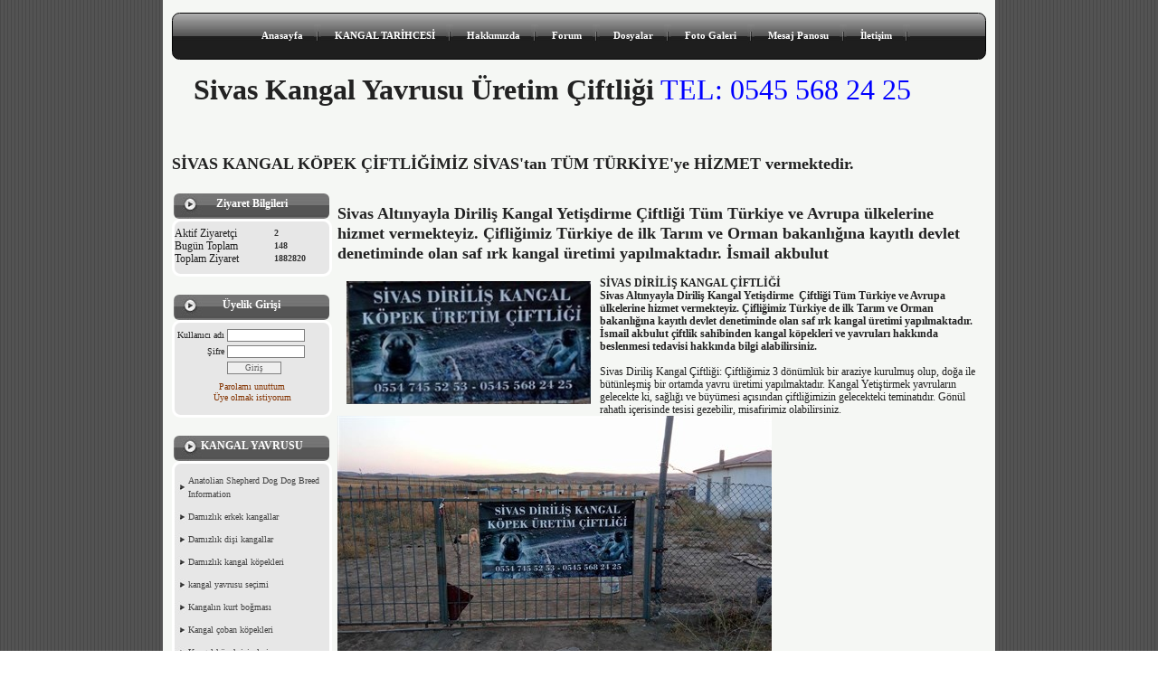

--- FILE ---
content_type: text/html; charset=UTF-8
request_url: https://www.kangalyavrusu.net/?Syf=18&Hbr=989784&/Sivas-Alt%C4%B1nyayla-Dirili%C5%9F-Kangal-Yeti%C5%9Fdirme--%C3%87iftli%C4%9Fi-T%C3%BCm-T%C3%BCrkiye-ve-Avrupa-%C3%BClkelerine-hizmet-vermekteyiz.-%C3%87ifli%C4%9Fimiz-T%C3%BCrkiye-de-ilk-Tar%C4%B1m-ve-Orman-bakanl%C4%B1%C4%9F%C4%B1na-kay%C4%B1t
body_size: 9221
content:
<!DOCTYPE html>
                        <html lang="tr">
                        <!--[if lt IE 8]> <html lang="tr-TR" class="stnz_no-js ie6"> <![endif]-->
<head>
<title>DİRİLİŞ KANGAL ÇİFTLİĞİ</title>
<meta http-equiv="X-UA-Compatible" content="IE=Edge;chrome=1" /><meta http-equiv="Content-Type" content="text/html; charset=UTF-8">
<meta name="keywords" content="Sivas Altınyayla Diriliş Kangal Yetişdirme  Çiftliği Tüm Türkiye ve Avrupa ülkelerine hizmet vermekteyiz. Çifliğimiz Türkiye de ilk Tarım ve Orman bakanlığına kayıtlı devlet denetiminde olan saf ırk kangal üretimi yapılmaktadır. İsmail akbulut "/>
<meta name="description" content="DİRİLİŞ KANGAL ÇİFTLİĞİ Sivas Altınyayla Diriliş Kangal Yetişdirme  Çiftliği Tüm Türkiye ve Avrupa ülkelerine hizmet vermekteyiz. Çifliğimiz Türkiye de ilk Tarım ve Orman bakanlığına kayıtlı devlet denetiminde olan saf ırk kangal üretimi yapılmaktadır. İsmail akbulut "/>

<meta property="og:title" content="DİRİLİŞ KANGAL ÇİFTLİĞİ" />
<meta property="og:description" content="Sivas Altınyayla Diriliş Kangal Yetişdirme  Çiftliği Tüm Türkiye ve Avrupa ülkelerine hizmet vermekteyiz. Çifliğimiz Türkiye de ilk Tarım ve Orman bakanlığına kayıtlı devlet denetiminde olan saf ırk kangal üretimi yapılmaktadır. İsmail akbulut " />
<meta property="og:image" content="http://www.kangalyavrusu.net/FileUpload/ks184044/HaberResim/989784.jpg" />
<!--[if lt IE 7]>						
							<script src="/templates/default/IE7.jgz">IE7_PNG_SUFFIX=".png";</script>
							<link href="/templates/default/ie6.css" rel="stylesheet" type="text/css" />
						<![endif]-->
<!--[if lt IE 8]>							
							<link href="/templates/default/ie7.css" rel="stylesheet" type="text/css" />
						<![endif]-->
<script type="text/javascript" src="/templates/js/js.js?v=3" ></script>
<script src="/cjs/jquery/1.8/jquery-1.8.3.min.jgz"></script>
<script src="/cjs/jquery.bxslider.min.js"></script>
<link href="/cjs/jquery.bxslider.css" rel="stylesheet" type="text/css" />

<link rel="stylesheet" href="/cjs/css/magnific-popup.css">
                                <link rel="stylesheet" href="/cjs/css/wookmark-main.css">
                                <script src="/cjs/js/imagesloaded.pkgd.min.js"></script>
                                <script src="/cjs/js/jquery.magnific-popup.min.js"></script>
                                <script src="/cjs/js/wookmark.js"></script><link rel="stylesheet" href="/cjs/banner_rotator/css/banner-rotator.min.css">
<script type="text/javascript" src="/cjs/banner_rotator/js/jquery.banner-rotator.min.js"></script>
<meta name="google-site-verification" content="SsIavifvoXfuiYkSN8yhPsndemvpYXOoeQz_K9ZPPJ8" />


<style>
    @import url("/assets/css/grid.css") screen and (max-width: 768px);
    @import url("/templates/tpl/79/stil.css") screen and (min-width: 769px);
    @import url("/assets/css/desktop.css") screen and (min-width: 769px);
    @import url("/assets/css/mobile.css") screen and (max-width: 768px);    
</style>
<meta name="viewport" content="width=device-width, initial-scale=1">
<script src="/assets/javascript/mobile/jquery.mobilemenu.js"></script>

<!--[if lt IE 8]>               
                    <style type="text/css">#stnz_middleContent{width:538px !important;}</style>         
                <![endif]-->

</head>

<body id="mobileTmp" class="tpl">

<div class="container" id="stnz_wrap">  
        <div id="stnz_containerTop">
        <div id="stnz_left_bg"></div>
        <div class="row" id="stnz_containerMiddle">
        <div class="grid_12" id="stnz_headerWrap"><script type="text/javascript">
                    $(function() {
                        $("#ust-menu-search").keyup(function(e) {
                            if (e.keyCode==13)                          
                            {
                                if ($(this).val().length > 2){
                                    $(location).attr('href','/?Syf=39&search='+$(this).val());
                                }else{
                                    alert('Lütfen en az 3 harf giriniz.');
                                }   
                            }
                        });
                        
                        $("#search-ust").click(function() {
                            if ($('#ust-menu-search').val().length > 2){
                                    $(location).attr('href','/?Syf=39&search='+$('#ust-menu-search').val());
                                }else{
                                    alert('Lütfen en az 3 harf giriniz.');
                                }                           
                        });
                        
                    });
                </script><div class="grid_12 mobile-menu" id="topMenu"><style>@import url("/templates/tpl/79/menucss/default.css") screen and (min-width: 769px);</style><div class="stnz_widget stnz_ust_menu79">
<div class="stnz_widgetContent"><div class="stnz_dropdown79_root stnz_dropdown79_root_center"><div id="ust_menu_root"><nav><ul class="sf-menu stnz_dropdown79 stnz_dropdown79-horizontal" id="nav" data-title="Menu">
		
			<li><a class="root"  href="https://www.kangalyavrusu.net/?SyfNmb=1&pt=Anasayfa" rel="alternate" hreflang="tr">Anasayfa</a></li>
			<li><a class="root"  href="https://www.kangalyavrusu.net/?SyfNmb=2&pt=KANGAL+TAR%C4%B0HCES%C4%B0" rel="alternate" hreflang="tr">KANGAL TARİHCESİ</a></li>
			<li><a class="root"  href="https://www.kangalyavrusu.net/?SyfNmb=4&pt=Hakkımızda" rel="alternate" hreflang="tr">Hakkımızda</a></li>
			<li><a class="root"  href="https://www.kangalyavrusu.net/?Syf=13&pt=Forum" rel="alternate" hreflang="tr">Forum</a></li>
			<li><a class="root"  href="https://www.kangalyavrusu.net/?Syf=3&pt=Dosyalar" rel="alternate" hreflang="tr">Dosyalar</a></li>
			<li><a class="root"  href="https://www.kangalyavrusu.net/?Syf=4&pt=Foto+Galeri" rel="alternate" hreflang="tr">Foto Galeri</a></li>
			<li><a class="root"  href="https://www.kangalyavrusu.net/?Syf=0&pt=Mesaj+Panosu" rel="alternate" hreflang="tr">Mesaj Panosu</a></li>
			<li><a class="root"  href="https://www.kangalyavrusu.net/?SyfNmb=3&pt=%C4%B0leti%C5%9Fim" rel="alternate" hreflang="tr">İletişim</a></li></ul></nav></div></div></div>
</div><!-- /widget -->

</div><!-- /topMenu --><div id="stnz_topBanner"><br /><span style="font-size: x-large; font-family: 'arial black', 'avant garde';">    <span style="font-family: 'book antiqua', palatino; font-size: xx-large;"><strong>Sivas Kangal Yavrusu Üretim Çiftliği</strong> <span style="color: #0000ff;">TEL: 0545 568 24 25</span></span><br />               </span></div><div class="grid_12" id="stnz_headerTop"></div><div id="stnz_header" style="background-image: none;"><style>#stnz_header{min-height:1px;}</style><div id="stnz_jsHeader">
<script type="text/javascript" src="/cjs/js/swfobject.js"></script>

<script type="text/javascript">
				var flashvars = {};
				var params = {};
				var attributes = {};
				params.wmode = "transparent";
				swfobject.embedSWF("headerswf.php?Xid=5&Kid=ks184044", "stnz_flash_header", "900", "270", "9.0.0","expressInstall.swf", flashvars, params, attributes );</script>
<div id="stnz_flash_header"></div>
</div><!-- /jsHeader --></div><div class="grid_12" id="stnz_headerFooter" style="margin-top:0;"></div><!-- /header --><div id="stnz_topBannerStatic"><h1><span style="font-family: 'book antiqua', palatino; font-size: large;">SİVAS KANGAL KÖPEK ÇİFTLİĞİMİZ SİVAS'tan TÜM TÜRKİYE'ye HİZMET vermektedir.</span></h1></div></div><div id="stnz_content"><div class="grid_12" id="stnz_leftContent"><div class="stnz_widget"><div class="stnz_widget stnz_ziyaret">
<div class="stnz_widgetTitle"><div class="stnz_widgetTitle_text">Ziyaret Bilgileri</div></div>
<div class="stnz_widgetContent">
        
            <table width="100%" border="0" cellspacing="0" cellpadding="0">
            <tr><td>Aktif Ziyaretçi</td><td class="stnz_strong">2</td></tr>
            <tr><td>Bugün Toplam</td><td class="stnz_strong">148</td></tr>
            <tr><td>Toplam Ziyaret</td><td class="stnz_strong">1882820</td></tr></table></div>
<div class="stnz_widgetFooter"></div>
</div><!-- /widget -->

<div class="stnz_widget stnz_uyelik">
<div class="stnz_widgetTitle"><div class="stnz_widgetTitle_text">Üyelik Girişi</div></div>
<div class="stnz_widgetContent">
            <form action="https://www.kangalyavrusu.net/?Syf=18&Hbr=989784&/Sivas-Alt%C4%B1nyayla-Dirili%C5%9F-Kangal-Yeti%C5%9Fdirme--%C3%87iftli%C4%9Fi-T%C3%BCm-T%C3%BCrkiye-ve-Avrupa-%C3%BClkelerine-hizmet-vermekteyiz.-%C3%87ifli%C4%9Fimiz-T%C3%BCrkiye-de-ilk-Tar%C4%B1m-ve-Orman-bakanl%C4%B1%C4%9F%C4%B1na-kay%C4%B1t" name="UyeForm" method="POST">
                <div class="stnz_formRow">
                    <label class="stnz_tubip_login_text" for="username">Kullanıcı adı</label>
                    <input type="text" size="6" maxlength="50" class="stnz_formInput" name="username" id="username" />
                </div>
                <div class="stnz_formRow">
                    <label class="stnz_tubip_login_pass" for="pass">Şifre</label>
                    <input type="password" size="6" class="stnz_formInput" name="pass" id="pass" />
                </div>
                
                
                <div class="stnz_formRow">
                    <input type="submit" class="stnz_formSubmit" name="gonder" value="Giriş" />
                </div>
                <div class="stnz_formRow stnz_formHelper">
                    <a href="https://www.kangalyavrusu.net/?Syf=7&UI=0&pt=Üyelik Girişi" class="stnz_passwordForgotten">Parolamı unuttum</a><br />
                    <a href="https://www.kangalyavrusu.net/?Syf=7&UI=1&pt=Üyelik Girişi" class="stnz_userRegister">Üye olmak istiyorum</a>
                </div>
            </form></div>
<div class="stnz_widgetFooter"></div>
</div><!-- /widget -->

<div class="stnz_widget stnz_menu">
<div class="stnz_widgetTitle"><div class="stnz_widgetTitle_text">KANGAL YAVRUSU</div></div>
<div class="stnz_widgetContent"><ul class="sf-menu stnz_dropdown79 stnz_dropdown79-vertical" id="nav10609" data-title="KANGAL YAVRUSU">
				
					<li><a class="root"  href="https://www.kangalyavrusu.net/?pnum=38&pt=Anatolian+Shepherd+Dog+Dog+Breed+Information" rel="alternate" hreflang="tr">Anatolian Shepherd Dog Dog Breed Information</a></li>
					<li><a class="root"  href="https://www.kangalyavrusu.net/?pnum=34&pt=Dam%C4%B1zl%C4%B1k+erkek+kangallar" rel="alternate" hreflang="tr">Damızlık erkek kangallar</a></li>
					<li><a class="root"  href="https://www.kangalyavrusu.net/?pnum=35&pt=Dam%C4%B1zl%C4%B1k+di%C5%9Fi+kangallar" rel="alternate" hreflang="tr">Damızlık dişi kangallar</a></li>
					<li><a class="root"  href="https://www.kangalyavrusu.net/?pnum=28&pt=Dam%C4%B1zl%C4%B1k+kangal+k%C3%B6pekleri" rel="alternate" hreflang="tr">Damızlık kangal köpekleri</a></li>
					<li><a class="root"  href="https://www.kangalyavrusu.net/?pnum=44&pt=kangal+yavrusu+se%C3%A7imi" rel="alternate" hreflang="tr">kangal yavrusu seçimi</a></li>
					<li><a class="root"  href="https://www.kangalyavrusu.net/?pnum=17&pt=Kangal%C4%B1n+kurt+bo%C4%9Fmas%C4%B1" rel="alternate" hreflang="tr">Kangalın kurt boğması</a></li>
					<li><a class="root"  href="https://www.kangalyavrusu.net/?pnum=20&pt=Kangal+%C3%A7oban+k%C3%B6pekleri" rel="alternate" hreflang="tr">Kangal çoban köpekleri</a></li>
					<li><a class="root"  href="https://www.kangalyavrusu.net/?pnum=23&pt=Kangal+k%C3%B6pek+isimleri" rel="alternate" hreflang="tr">Kangal köpek isimleri</a></li>
					<li><a class="root"  href="https://www.kangalyavrusu.net/?pnum=37&pt=Nas%C4%B1l+kangal+sahibi+olabilirim" rel="alternate" hreflang="tr">Nasıl kangal sahibi olabilirim</a></li>
					<li><a class="root"  href="https://www.kangalyavrusu.net/?pnum=33&pt=Yavru+kangallar%C4%B1n+beslenmesi" rel="alternate" hreflang="tr">Yavru kangalların beslenmesi</a></li>
					<li><a class="root"  href="https://www.kangalyavrusu.net/?pnum=41&pt=kangal+yavrusu+a%C5%9F%C4%B1+takvimi" rel="alternate" hreflang="tr">kangal yavrusu aşı takvimi</a></li>
					<li><a class="root"  href="https://www.kangalyavrusu.net/?pnum=26&pt=Kangal+k%C3%B6peklerinde+gebelik" rel="alternate" hreflang="tr">Kangal köpeklerinde gebelik</a></li>
					<li><a class="root"  href="https://www.kangalyavrusu.net/?pnum=6&pt=Genel+hastal%C4%B1klar" rel="alternate" hreflang="tr">Genel hastalıklar</a></li>
					<li><a class="root"  href="https://www.kangalyavrusu.net/?pnum=8&pt=Kangal+%C3%A7oban+k%C3%B6pe%C4%9Fi+e%C4%9Fitimi" rel="alternate" hreflang="tr">Kangal çoban köpeği eğitimi</a></li>
					<li><a class="root"  href="https://www.kangalyavrusu.net/?pnum=12&pt=Kangal%C4%B1n+vucut+%C3%B6zellikleri" rel="alternate" hreflang="tr">Kangalın vucut özellikleri</a></li>
					<li><a class="root"  href="https://www.kangalyavrusu.net/?pnum=24&pt=Kangal+hastal%C4%B1klar%C4%B1" rel="alternate" hreflang="tr">Kangal hastalıkları</a></li>
					<li><a class="root"  href="https://www.kangalyavrusu.net/?pnum=22&pt=Kangal+k%C3%B6pek+bak%C4%B1m%C4%B1" rel="alternate" hreflang="tr">Kangal köpek bakımı</a></li>
					<li><a class="root"  href="https://www.kangalyavrusu.net/?pnum=27&pt=Kangal%C4%B1n+cesareti" rel="alternate" hreflang="tr">Kangalın cesareti</a></li>
					<li><a class="root"  href="https://www.kangalyavrusu.net/?pnum=9&pt=Kangal%C4%B1n+deneyimi" rel="alternate" hreflang="tr">Kangalın deneyimi</a></li>
					<li><a class="root"  href="https://www.kangalyavrusu.net/?pnum=21&pt=Kangal%C4%B1n+komutlar%C4%B1" rel="alternate" hreflang="tr">Kangalın komutları</a></li>
					<li><a class="root"  href="https://www.kangalyavrusu.net/?pnum=14&pt=Kangal%C4%B1n+tarih%C3%A7esi" rel="alternate" hreflang="tr">Kangalın tarihçesi</a></li>
					<li><a class="root"  href="https://www.kangalyavrusu.net/?pnum=11&pt=Kangal%C4%B1n+v%C3%BCcut+%C3%B6rnekeri" rel="alternate" hreflang="tr">Kangalın vücut örnekeri</a></li>
					<li><a class="root"  href="https://www.kangalyavrusu.net/?pnum=10&pt=Kangal%C4%B1n+v%C3%BCcut+yap%C4%B1s%C4%B1" rel="alternate" hreflang="tr">Kangalın vücut yapısı</a></li>
					<li><a class="root"  href="https://www.kangalyavrusu.net/?pnum=13&pt=Kangal%C4%B1n+sadakati" rel="alternate" hreflang="tr">Kangalın sadakati</a></li>
					<li><a class="root"  href="https://www.kangalyavrusu.net/?pnum=31&pt=kangal+mama+ile+beslenmesi" rel="alternate" hreflang="tr">kangal mama ile beslenmesi</a></li>
					<li><a class="root"  href="https://www.kangalyavrusu.net/?pnum=25&pt=K%C4%B1zg%C4%B1nl%C4%B1k+g%C3%B6sterme+zaman%C4%B1" rel="alternate" hreflang="tr">Kızgınlık gösterme zamanı</a></li>
					<li><a class="root"  href="https://www.kangalyavrusu.net/?pnum=15&pt=K%C3%B6peklerde+g%C3%BCnl%C3%BCk+bak%C4%B1m" rel="alternate" hreflang="tr">Köpeklerde günlük bakım</a></li>
					<li><a class="root"  href="https://www.kangalyavrusu.net/?pnum=16&pt=K%C3%B6pekler+ve+ba%C4%9F%C4%B1%C5%9F%C4%B1kl%C4%B1k" rel="alternate" hreflang="tr">Köpekler ve bağışıklık</a></li>
					<li><a class="root"  href="https://www.kangalyavrusu.net/?pnum=40&pt=Kangallarda+%C3%A7iftle%C5%9Fme" rel="alternate" hreflang="tr">Kangallarda çiftleşme</a></li>
					<li><a class="root"  href="https://www.kangalyavrusu.net/?pnum=18&pt=Temel+itaat+e%C4%9Fitimi++" rel="alternate" hreflang="tr">Temel itaat eğitimi  </a></li>
					<li><a class="root"  href="https://www.kangalyavrusu.net/?pnum=19&pt=Yavru+K%C3%B6peklere+E%C4%9Fitimi" rel="alternate" hreflang="tr">Yavru Köpeklere Eğitimi</a></li>
					<li><a class="root"  href="https://www.kangalyavrusu.net/?pnum=42&pt=Kangal+k%C3%B6pek+%C3%B6zellikleri" rel="alternate" hreflang="tr">Kangal köpek özellikleri</a></li>
					<li><a class="root"  href="https://www.kangalyavrusu.net/?pnum=5&pt=Deri+hastal%C4%B1klar%C4%B1" rel="alternate" hreflang="tr">Deri hastalıkları</a></li>
					<li><a class="root"  href="https://www.kangalyavrusu.net/?pnum=7&pt=%C4%B0lk+yard%C4%B1m" rel="alternate" hreflang="tr">İlk yardım</a></li>
					<li><a class="root"  href="https://www.kangalyavrusu.net/?pnum=36&pt=Kangal+sevdas%C4%B1" rel="alternate" hreflang="tr">Kangal sevdası</a></li>
					<li><a class="root"  href="https://www.kangalyavrusu.net/?pnum=39&pt=Sivas+Kangal+%C3%87iftli%C4%9Fi" rel="alternate" hreflang="tr">Sivas Kangal Çiftliği</a></li>
					<li><a class="root"  href="https://www.kangalyavrusu.net/?pnum=43&pt=Kif+nedir" rel="alternate" hreflang="tr">Kif nedir</a></li>
					<li><a class="root"  href="https://www.kangalyavrusu.net/?pnum=45&pt=Kangal+Burada" rel="alternate" hreflang="tr">Kangal Burada</a></li>
					<li><a class="root"  href="https://www.kangalyavrusu.net/?pnum=46&pt=S+-+9+-+Kangallar" rel="alternate" hreflang="tr">S - 9 - Kangallar</a></li>
					<li><a class="root"  href="https://www.kangalyavrusu.net/?pnum=47&pt=kangal+yeti%C5%9Ftiricileri" rel="alternate" hreflang="tr">kangal yetiştiricileri</a></li>
					<li><a class="root"  href="https://www.kangalyavrusu.net/?pnum=67&pt=Panter+kangal+%C3%A7iftli%C4%9Fi" rel="alternate" hreflang="tr">Panter kangal çiftliği</a></li>
					<li><a class="root"  href="https://www.kangalyavrusu.net/?pnum=71&pt=Sat%C4%B1l%C4%B1k+Kangal+yavrular%C4%B1+ve+ilanlar%C4%B1" rel="alternate" hreflang="tr">Satılık Kangal yavruları ve ilanları</a></li>
					<li><a class="root"  href="https://www.kangalyavrusu.net/?pnum=72&pt=S%C4%B0VAS+KANGAL+KOPEK+%C3%87%C4%B0FTL%C4%B0%C4%9E%C4%B0" rel="alternate" hreflang="tr">SİVAS KANGAL KOPEK ÇİFTLİĞİ</a></li></ul></div>
<div class="stnz_widgetFooter"></div>
</div><!-- /widget -->

<div class="stnz_widget stnz_menu">
<div class="stnz_widgetTitle"><div class="stnz_widgetTitle_text">Ürün ve Hizmetler</div></div>
<div class="stnz_widgetContent"><ul class="sf-menu stnz_dropdown79 stnz_dropdown79-vertical" id="nav10610" data-title="Ürün ve Hizmetler">
				
					<li><a class="root"  href="https://www.kangalyavrusu.net?product=82194&pt=KANGAL+YAVRUSU" rel="alternate" hreflang="tr">KANGAL YAVRUSU</a>
				<ul>
					<li><a   href="https://www.kangalyavrusu.net?product=82249&pt=AYIBOGAN" rel="alternate" hreflang="tr">AYIBOGAN</a></li>
					<li><a   href="https://www.kangalyavrusu.net?product=82354&pt=AYI+BOGANIN+YEN%C4%B0+YAVRULARI%0D%0A" rel="alternate" hreflang="tr">AYI BOGANIN YENİ YAVRULARI
</a></li>
					<li><a   href="https://www.kangalyavrusu.net?product=82362&pt=%C3%87ITA" rel="alternate" hreflang="tr">ÇITA</a></li>
					<li><a   href="https://www.kangalyavrusu.net?product=82386&pt=SATILIK+YAVRULAR" rel="alternate" hreflang="tr">SATILIK YAVRULAR</a></li>
					<li><a   href="https://www.kangalyavrusu.net?product=82395&pt=TALASIN+YAVRULARI" rel="alternate" hreflang="tr">TALASIN YAVRULARI</a></li>
				</ul>
					</li>
					<li><a class="root"  href="https://www.kangalyavrusu.net/?pnum=48&pt=yavru+k%C3%B6pek+fiyatlar%C4%B1+" rel="alternate" hreflang="tr">yavru köpek fiyatları </a></li>
					<li><a class="root"  href="https://www.kangalyavrusu.net/?pnum=49&pt=Sivas++Kangal%C4%B1+%C3%96zellikleri" rel="alternate" hreflang="tr">Sivas  Kangalı Özellikleri</a></li>
					<li><a class="root"  href="https://www.kangalyavrusu.net/?pnum=50&pt=k%C3%B6peklerde+gebelik+ve+do%C4%9Fum" rel="alternate" hreflang="tr">köpeklerde gebelik ve doğum</a></li>
					<li><a class="root"  href="https://www.kangalyavrusu.net/?pnum=51&pt=KANGAL+TUTKUNU" rel="alternate" hreflang="tr">KANGAL TUTKUNU</a></li>
					<li><a class="root"  href="https://www.kangalyavrusu.net/?pnum=52&pt=kangallarda+k%C4%B1s%C4%B1rla%C5%9Ft%C4%B1rma" rel="alternate" hreflang="tr">kangallarda kısırlaştırma</a></li>
					<li><a class="root"  href="https://www.kangalyavrusu.net/?pnum=54&pt=sat%C4%B1l%C4%B1k+kangal-Sat%C4%B1l%C4%B1k+kangal+yavrular%C4%B1" rel="alternate" hreflang="tr">satılık kangal-Satılık kangal yavruları</a></li>
					<li><a class="root"  href="https://www.kangalyavrusu.net/?pnum=55&pt=kangal+yurtd%C4%B1%C5%9F%C4%B1+%C3%A7%C4%B1k%C4%B1s+i%C5%9Flemleri" rel="alternate" hreflang="tr">kangal yurtdışı çıkıs işlemleri</a></li>
					<li><a class="root"  href="https://www.kangalyavrusu.net/?pnum=59&pt=Sat%C4%B1l%C4%B1k+Kangal+K%C3%B6pekleri" rel="alternate" hreflang="tr">Satılık Kangal Köpekleri</a></li>
					<li><a class="root"  href="https://www.kangalyavrusu.net/?pnum=61&pt=Sat%C4%B1l%C4%B1k+kangal-+Kangal+fiyatlar%C4%B1-+Ucuz+kangal-+Kangal+yavrusu+-+Kangal+yavrusu+fiyatlar%C4%B1+2020+" rel="alternate" hreflang="tr">Satılık kangal- Kangal fiyatları- Ucuz kangal- Kangal yavrusu - Kangal yavrusu fiyatları 2020 </a></li>
					<li><a class="root"  href="https://www.kangalyavrusu.net/?pnum=70&pt=KANGAL+YAVRU" rel="alternate" hreflang="tr">KANGAL YAVRU</a></li></ul></div>
<div class="stnz_widgetFooter"></div>
</div><!-- /widget -->

<div class="stnz_widget stnz_menu">
<div class="stnz_widgetTitle"><div class="stnz_widgetTitle_text">Videolar</div></div>
<div class="stnz_widgetContent"><ul class="sf-menu stnz_dropdown79 stnz_dropdown79-vertical" id="nav10640" data-title="Videolar">
				
					<li><a class="root"  href="https://www.kangalyavrusu.net?Syf=24&video=2756131&pt=Kangal+belgeseli" rel="alternate" hreflang="tr">Kangal belgeseli</a></li>
					<li><a class="root"  href="https://www.kangalyavrusu.net?Syf=24&video=2936815&pt=linkler" rel="alternate" hreflang="tr">linkler</a></li></ul></div>
<div class="stnz_widgetFooter"></div>
</div><!-- /widget -->

<style type="text/css">
                    #marqueecontainer{
                    position: relative;
                    width: 160px;                   
                    min-height: 80px;
                    
                    padding: 2px;
                    padding-left: 4px;
                    }
                </style><div class="stnz_widget stnz_duyuru">
<div class="stnz_widgetTitle"><div class="stnz_widgetTitle_text">Duyurular</div></div>
<div class="stnz_widgetContent">
            <div id="marqueecontainer" >
            <div id="vmarquee" style="position: relative; width: 99%;">
            <ul class="stnz_newsSlider"><li class="stnz_newsSliderhr"></li><li><a href="/?&Syf=1&Id=353546&pt=Duyurular" class="stnz_newsSliderLink">Kangal yavrusu Satılık</a></li><li class="stnz_newsSliderhr"></li><li><a href="https://www.kangalyavrusu.net/?Syf=26&Syz=667028&/SATILIK-YAVRU-KANGAL" class="stnz_newsSliderLink">Altınyayla kangal çiftliği(Diriliş kangal çiftliği) İsmail Akbulut</a></li><li class="stnz_newsSliderhr"></li><li><a href="https://www.kangalyavrusu.net" class="stnz_newsSliderLink">SAFKAN KANGAL YAVRUSU SATIŞI</a></li></div></div></ul></div>
<div class="stnz_widgetFooter"></div>
</div><!-- /widget -->

<style>@import url("/templates/default/menucss/css/radius/radius_gri.css") screen and (min-width: 769px);</style><div class="stnz_widget stnz_menu">
<div class="stnz_widgetTitle"><div class="stnz_widgetTitle_text">Linkler</div></div>
<div class="stnz_widgetContent"><ul class="sf-menu stnz_radius_gri stnz_radius_gri-vertical" id="nav10641" data-title="Linkler">
				
					<li><a class="root"  href="https://www.kangalyavrusu.net/?pnum=53&pt=kangal+kulak+kesimi" rel="alternate" hreflang="tr">kangal kulak kesimi</a></li>
					<li><a class="root"  href="https://www.kangalyavrusu.net/?pnum=56&pt=karaba%C5%9F+kangallar" rel="alternate" hreflang="tr">karabaş kangallar</a></li>
					<li><a class="root"  href="https://www.kangalyavrusu.net/?pnum=57&pt=ay%C4%B1bo%C4%9Fan+ve+kurt+bo%C4%9Fan+kangallar" rel="alternate" hreflang="tr">ayıboğan ve kurt boğan kangallar</a></li>
					<li><a class="root"  href="https://www.kangalyavrusu.net/?pnum=58&pt=KANGAL+%C3%87%C4%B0FTL%C4%B0%C4%9E%C4%B0-+D%C4%B0R%C4%B0L%C4%B0%C5%9E+KANGAL+K%C3%96PEK+%C3%87%C4%B0FTL%C4%B0%C4%9E%C4%B0" rel="alternate" hreflang="tr">KANGAL ÇİFTLİĞİ- DİRİLİŞ KANGAL KÖPEK ÇİFTLİĞİ</a></li>
					<li><a class="root"  href="https://www.kangalyavrusu.net/?pnum=60&pt=Sat%C4%B1l%C4%B1k+Kangal+yavrusu+fiyatlar%C4%B1-Sat%C4%B1l%C4%B1k+kangal" rel="alternate" hreflang="tr">Satılık Kangal yavrusu fiyatları-Satılık kangal</a></li>
					<li><a class="root"  href="https://www.kangalyavrusu.net/?pnum=62&pt=Sivas+kangal+yavrular%C4%B1%2C+kangal+%C3%A7iftli%C4%9Fi+fiyatlar%C4%B1+%7C+Kangal+yavrusu+fiyatlar%C4%B1" rel="alternate" hreflang="tr">Sivas kangal yavruları, kangal çiftliği fiyatları | Kangal yavrusu fiyatları</a></li>
					<li><a class="root"  href="https://www.kangalyavrusu.net/?pnum=63&pt=Sat%C4%B1l%C4%B1k+Kangal+yavrusu+fiyatlar%C4%B1+ilanlar%C4%B1+%C3%9Ccretsiz+sahiplendirme" rel="alternate" hreflang="tr">Satılık Kangal yavrusu fiyatları ilanları Ücretsiz sahiplendirme</a></li>
					<li><a class="root"  href="https://www.kangalyavrusu.net/?pnum=64&pt=KANGAL+K%C3%96PE%C4%9E%C4%B0+SAH%C4%B0PLEND%C4%B0RME+2020" rel="alternate" hreflang="tr">KANGAL KÖPEĞİ SAHİPLENDİRME 2020</a></li>
					<li><a class="root"  href="https://www.kangalyavrusu.net/?pnum=65&pt=sat%C4%B1l%C4%B1k+kangal+fiyatlar%C4%B1+ilanlar%C4%B1+%7C+K%C3%96PEK+D%C3%9CNYASI" rel="alternate" hreflang="tr">satılık kangal fiyatları ilanları | KÖPEK DÜNYASI</a></li>
					<li><a class="root"  href="https://www.kangalyavrusu.net/?pnum=66&pt=sat%C4%B1l%C4%B1k+yavru+k%C3%B6pek" rel="alternate" hreflang="tr">satılık yavru köpek</a></li>
					<li><a class="root"  href="https://www.kangalyavrusu.net/?pnum=68&pt=G%C3%BCncel+2021+sat%C4%B1l%C4%B1k+kangal+yavrusu" rel="alternate" hreflang="tr">Güncel 2021 satılık kangal yavrusu</a></li>
					<li><a class="root"  href="https://www.kangalyavrusu.net/?pnum=69&pt=ANADOLU+%C3%87OBAN+K%C3%96PE%C4%9E%C4%B0" rel="alternate" hreflang="tr">ANADOLU ÇOBAN KÖPEĞİ</a></li>
					<li><a class="root"  href="https://www.kangalyavrusu.net/?pnum=73&pt=G%C3%BCncel+2025+Kangal+Yavru+sat%C4%B1%C5%9Flar%C4%B1" rel="alternate" hreflang="tr">Güncel 2025 Kangal Yavru satışları</a></li>
					<li><a class="root"  href="https://www.kangalyavrusu.net/?pnum=74&pt=Yeti%C5%9Fkin+Kangal+K%C3%B6pek+Sat%C4%B1%C5%9F%C4%B1+2025" rel="alternate" hreflang="tr">Yetişkin Kangal Köpek Satışı 2025</a></li>
					<li><a class="root"  href="https://www.kangalyavrusu.net/?pnum=75&pt=Kangal+%C3%87oban+K%C3%B6pegi" rel="alternate" hreflang="tr">Kangal Çoban Köpegi</a></li>
					<li><a class="root"  href="https://www.kangalyavrusu.net/?pnum=76&pt=Sat%C4%B1l%C4%B1k+yavru+k%C3%B6pek" rel="alternate" hreflang="tr">Satılık yavru köpek</a></li></ul></div>
<div class="stnz_widgetFooter"></div>
</div><!-- /widget -->

<div class="stnz_widget stnz_menu">
<div class="stnz_widgetTitle"><div class="stnz_widgetTitle_text">çiftlikten videolar</div></div>
<div class="stnz_widgetContent"><ul class="sf-menu stnz_dropdown79 stnz_dropdown79-vertical" id="nav486515" data-title="çiftlikten videolar">
				
					<li><a class="root"  href="https://www.kangalyavrusu.net?Syf=24&video=2175551&pt=%C3%A7iftlikten+video" rel="alternate" hreflang="tr">çiftlikten video</a></li></ul></div>
<div class="stnz_widgetFooter"></div>
</div><!-- /widget -->

<div class="stnz_widget stnz_reklam_blok">
<div class="stnz_widgetTitle"><div class="stnz_widgetTitle_text">ETİKET</div></div>
<div class="stnz_widgetContent"><div style="_height: px; width: px; background-color: #ffffff; font-family: Arial; border: 1px solid #FFFFFF; text-align: left;">&nbsp; <a style="font-size: 16px; text-decoration: none; color: #87a800;" href="http://www.kangalyavrusu.net/?Syf=18&amp;Hbr=937502&amp;/H&uuml;nkar-kangal-k&ouml;peğimiz-girdiği-yarışmada-t&uuml;rk&uuml;ye-şampiyon-adayı-olmakla-birlikte-b&uuml;y&uuml;k-ilgi-sahibi-olmuştur."> 6</a> &nbsp; &nbsp; <a style="font-size: 13px; text-decoration: none; color: #039faf;" href="http://www.kangalyavrusu.net/?pnum=43&amp;pt=Kif+nedir">Kif nedir</a> &nbsp; &nbsp; <a style="font-size: 19px; text-decoration: none; color: #87a800;" href="http://www.kangalyavrusu.net/?SyfNmb=2&amp;pt=KANGAL+TAR%C4%B0HCES%C4%B0">KANGAL TARİHCESİ</a> &nbsp; &nbsp; <a style="font-size: 20px; text-decoration: none; color: #de2159;" href="http://www.kangalyavrusu.net/?SyfNmb=4&amp;pt=Temsilcilikler">Temsilcilikler</a> &nbsp; &nbsp; <a style="font-size: 21px; text-decoration: none; color: #ff7600;" href="http://www.kangalyavrusu.net/?newUrun=1&amp;Id=1070996&amp;CatId=ks184044&amp;Fstate=&amp;/PANTER">PANTER</a> &nbsp; &nbsp; <a style="font-size: 21px; text-decoration: none; color: #87a800;" href="http://www.kangalyavrusu.net/?newUrun=1&amp;Id=1070998&amp;CatId=ks184044&amp;Fstate=&amp;/HERK&Uuml;L">HERK&Uuml;L</a> &nbsp; &nbsp; <a style="font-size: 19px; text-decoration: none; color: #87a800;" href="http://www.kangalyavrusu.net/?SyfNmb=1&amp;pt=Anasayfa">Anasayfa</a> &nbsp; &nbsp; <a style="font-size: 16px; text-decoration: none; color: #ff7600;" href="http://www.kangalyavrusu.net/?pnum=13&amp;pt=Kangal%C4%B1n+sadakati">Kangalın sadakati</a> &nbsp; &nbsp; <a style="font-size: 19px; text-decoration: none; color: #ff7600;" href="http://www.kangalyavrusu.net/?newUrun=1&amp;Id=1076532&amp;CatId=ks184044&amp;Fstate=&amp;/CASUS">CASUS</a> &nbsp; &nbsp; <a style="font-size: 19px; text-decoration: none; color: #ff7600;" href="http://www.kangalyavrusu.net?product=82395&amp;pt=TALASIN+YAVRULARI">TALASIN YAVRULARI</a> &nbsp; &nbsp; <a style="font-size: 19px; text-decoration: none; color: #de2159;" href="http://www.kangalyavrusu.net/?newUrun=1&amp;Id=1070980&amp;CatId=ks184044&amp;Fstate=&amp;/&Ccedil;AKIR">&Ccedil;AKIR</a> &nbsp; &nbsp; <a style="font-size: 16px; text-decoration: none; color: #de2159;" href="http://www.kangalyavrusu.net/?pnum=27&amp;pt=Kangal%C4%B1n+cesareti">Kangalın cesareti</a> &nbsp; &nbsp; <a style="font-size: 15px; text-decoration: none; color: #87a800;" href="http://www.kangalyavrusu.net/?pnum=12&amp;pt=Kangal%C4%B1n+vucut+%C3%B6zellikleri">Kangalın vucut &ouml;zellikleri</a> &nbsp; &nbsp; <a style="font-size: 16px; text-decoration: none; color: #de2159;" href="http://www.kangalyavrusu.net/?pnum=5&amp;pt=Deri+hastal%C4%B1klar%C4%B1">Deri hastalıkları</a> &nbsp; &nbsp; <a style="font-size: 22px; text-decoration: none; color: #039faf;" href="http://www.kangalyavrusu.net/?pnum=34&amp;pt=Dam%C4%B1zl%C4%B1k+erkek+kangallar">Damızlık erkek kangallar</a> &nbsp; &nbsp; <a style="font-size: 15px; text-decoration: none; color: #de2159;" href="http://www.kangalyavrusu.net/?pnum=16&amp;pt=K%C3%B6pekler+ve+ba%C4%9F%C4%B1%C5%9F%C4%B1kl%C4%B1k">K&ouml;pekler ve bağışıklık</a> &nbsp; &nbsp; <a style="font-size: 19px; text-decoration: none; color: #87a800;" href="http://www.kangalyavrusu.net/?pnum=24&amp;pt=Kangal+hastal%C4%B1klar%C4%B1">Kangal hastalıkları</a>&nbsp;&nbsp;&nbsp;&nbsp;&nbsp;<a href="../">Kangal K&ouml;pek Bakımı</a>&nbsp;&nbsp;&nbsp;&nbsp; <a style="font-size: 13px; text-decoration: none; color: #039faf;" href="http://www.kangalyavrusu.net/?newUrun=1&amp;Id=1067253&amp;CatId=ks184044&amp;Fstate=&amp;/GADDAR-ve-&Ccedil;AKAL">GADDAR ve &Ccedil;AKAL</a> &nbsp; &nbsp; <a style="font-size: 22px; text-decoration: none; color: #87a800;" href="http://www.kangalyavrusu.net?Syf=24&amp;video=2175551&amp;pt=%C3%A7iftlikten+video">&ccedil;iftlikten video</a> &nbsp; &nbsp; <a style="font-size: 15px; text-decoration: none; color: #ff7600;" href="http://www.kangalyavrusu.net/?Syf=18&amp;Hbr=938303&amp;/&Ccedil;iftliğimiz-k&ouml;peklerimizin-soy-k&uuml;t&uuml;kleri"> 3</a> &nbsp; &nbsp; <a style="font-size: 22px; text-decoration: none; color: #ff7600;" href="http://www.kangalyavrusu.net/?Syf=20&amp;pt=Site Haritası">Site Haritası</a> &nbsp; &nbsp; <a style="font-size: 14px; text-decoration: none; color: #039faf;" href="http://www.kangalyavrusu.net/?pnum=18&amp;pt=Temel+itaat+e%C4%9Fitimi++">Temel itaat eğitimi </a> &nbsp; &nbsp; <a style="font-size: 13px; text-decoration: none; color: #87a800;" href="http://www.kangalyavrusu.net/?pnum=9&amp;pt=Kangal%C4%B1n+deneyimi">Kangalın deneyimi</a> &nbsp; &nbsp; <a style="font-size: 20px; text-decoration: none; color: #87a800;" href="http://www.kangalyavrusu.net?product=82386&amp;pt=SATILIK+YAVRULAR">SATILIK YAVRULAR</a> &nbsp; &nbsp; <a style="font-size: 14px; text-decoration: none; color: #039faf;" href="http://www.kangalyavrusu.net/?pnum=40&amp;pt=Kangallarda+%C3%A7iftle%C5%9Fme">Kangallarda &ccedil;iftleşme</a> &nbsp; &nbsp; <a style="font-size: 13px; text-decoration: none; color: #ff7600;" href="http://www.kangalyavrusu.net/?Syf=7&amp;UI=0&amp;pt=&Uuml;yelik Girişi">Parolamı unuttum</a> &nbsp; &nbsp; <a style="font-size: 12px; text-decoration: none; color: #87a800;" href="http://www.kangalyavrusu.net?product=82354&amp;pt=AYI+BOGANIN+YEN%C4%B0+YAVRULARI">AYI BOGANIN YENİ YAVRULARI</a> &nbsp; &nbsp; <a style="font-size: 14px; text-decoration: none; color: #039faf;" href="http://www.kangalyavrusu.net/?pnum=39&amp;pt=Sivas+Kangal+%C3%87iftli%C4%9Fi">Sivas Kangal &Ccedil;iftliği</a> &nbsp; &nbsp; <a style="font-size: 16px; text-decoration: none; color: #87a800;" href="http://www.kangalyavrusu.net/?newUrun=1&amp;Id=1076574&amp;CatId=ks184044&amp;Fstate=&amp;/ATEŞ">ATEŞ</a> &nbsp; &nbsp; <a style="font-size: 12px; text-decoration: none; color: #de2159;" href="http://www.kangalyavrusu.net/?pnum=41&amp;pt=kangal+yavrusu+a%C5%9F%C4%B1+takvimi">kangal yavrusu aşı takvimi</a> &nbsp; &nbsp; <a style="font-size: 14px; text-decoration: none; color: #de2159;" href="http://www.kangalyavrusu.net/?pnum=14&amp;pt=Kangal%C4%B1n+tarih%C3%A7esi">Kangalın tarih&ccedil;esi</a> &nbsp; &nbsp; <a style="font-size: 14px; text-decoration: none; color: #039faf;" href="http://www.kangalyavrusu.net/?pnum=19&amp;pt=Yavru+K%C3%B6peklere+E%C4%9Fitimi">Yavru K&ouml;peklere Eğitimi</a> &nbsp; &nbsp; <a style="font-size: 15px; text-decoration: none; color: #de2159;" href="http://www.kangalyavrusu.net?product=82362&amp;pt=%C3%87ITA">&Ccedil;ITA</a> &nbsp; &nbsp; <a style="font-size: 13px; text-decoration: none; color: #039faf;" href="http://www.kangalyavrusu.net/?Syf=18&amp;Hbr=938307&amp;/T&uuml;rkiye-şampiyon-adayı-k&ouml;peklerimiz-tanıtımları"> 2</a> &nbsp; &nbsp; <a style="font-size: 14px; text-decoration: none; color: #039faf;" href="http://www.kangalyavrusu.net/?SyfNmb=3&amp;pt=%C4%B0leti%C5%9Fim">İletişim</a> &nbsp; &nbsp; <a style="font-size: 20px; text-decoration: none; color: #ff7600;" href="http://www.kangalyavrusu.net/?Syf=18&amp;Hbr=938315&amp;/H&uuml;nkar-T&uuml;rkiye-gen&ccedil;-şampiyon-adayı-olmuştur.-Gen&ccedil;-ve-saf-kan-k&ouml;peklerimiz-&ouml;d&uuml;llerden-&ouml;d&uuml;llere-koşmaktadır."> 1</a> &nbsp; &nbsp; <a style="font-size: 15px; text-decoration: none; color: #87a800;" href="http://www.kangalyavrusu.net/?Syf=18&amp;Hbr=938294&amp;/Basında-kangal-k&ouml;peklerimiz-yankılanmaya-devam-ediyor."> 4</a> &nbsp; &nbsp; <a style="font-size: 21px; text-decoration: none; color: #039faf;" href="http://www.kangalyavrusu.net/?Syf=19"> Arşiv &gt;&gt;&nbsp;&nbsp;</a> &nbsp; &nbsp; <a style="font-size: 12px; text-decoration: none; color: #87a800;" href="http://www.kangalyavrusu.net/?pnum=21&amp;pt=Kangal%C4%B1n+komutlar%C4%B1">Kangalın komutları</a> &nbsp; &nbsp; <a style="font-size: 14px; text-decoration: none; color: #87a800;" href="http://www.kangalyavrusu.net/?pnum=35&amp;pt=Dam%C4%B1zl%C4%B1k+di%C5%9Fi+kangallar">Damızlık dişi kangallar</a> &nbsp; &nbsp; <a style="font-size: 21px; text-decoration: none; color: #ff7600;" href="http://www.kangalyavrusu.net?product=82249&amp;pt=AYIBOGAN">AYIBOGAN</a> &nbsp; &nbsp; <a style="font-size: 12px; text-decoration: none; color: #039faf;" href="http://www.kangalyavrusu.net/?pnum=42&amp;pt=Kangal+k%C3%B6pek+%C3%B6zellikleri">Kangal k&ouml;pek &ouml;zellikleri</a> &nbsp; &nbsp; <a style="font-size: 22px; text-decoration: none; color: #ff7600;" href="http://www.kangalyavrusu.net/?pnum=23&amp;pt=Kangal+k%C3%B6pek+isimleri">Kangal k&ouml;pek isimleri</a> &nbsp; &nbsp; <a style="font-size: 19px; text-decoration: none; color: #87a800;" href="http://www.kangalyavrusu.net/?pnum=17&amp;pt=Kangal%C4%B1n+kurt+bo%C4%9Fmas%C4%B1">Kangalın kurt boğması</a> &nbsp; &nbsp; <a style="font-size: 13px; text-decoration: none; color: #039faf;" href="http://www.kangalyavrusu.net/?&amp;Syf=1&amp;Id=277650&amp;pt=Duyurular">Altınyayla k&ouml;pek &ccedil;iftliği akbaş yavru satışı.</a> &nbsp; &nbsp; <a style="font-size: 16px; text-decoration: none; color: #039faf;" href="http://www.kangalyavrusu.net/?newUrun=1&amp;Id=1252971&amp;CatId=ks184044&amp;Fstate=&amp;/Panter-kangal-yavrusu">Panter kangal yavrusu</a> &nbsp; &nbsp; <a style="font-size: 13px; text-decoration: none; color: #ff7600;" href="http://www.kangalyavrusu.net/?newUrun=1&amp;Id=1076574&amp;CatId=ks184044&amp;Fstate=&amp;/ATEŞ">İncele</a> &nbsp; &nbsp; <a style="font-size: 13px; text-decoration: none; color: #ff7600;" href="http://www.kangalyavrusu.net/?newUrun=1&amp;Id=1008744&amp;CatId=ks184044&amp;Fstate=&amp;/ŞİRKAN">ŞİRKAN</a> &nbsp; &nbsp; <a style="font-size: 16px; text-decoration: none; color: #de2159;" href="../">sivas kangal yavrusu al</a> &nbsp; &nbsp; <a style="font-size: 19px; text-decoration: none; color: #87a800;" href="http://www.kangalyavrusu.net/?pnum=31&amp;pt=kangal+mama+ile+beslenmesi">kangal mama ile beslenmesi</a> &nbsp; &nbsp; <a style="font-size: 22px; text-decoration: none; color: #de2159;" href="http://www.kangalyavrusu.net?Syf=24&amp;video=2936815&amp;pt=linkler">linkler</a> &nbsp; &nbsp; <a style="font-size: 13px; text-decoration: none; color: #ff7600;" href="http://www.kangalyavrusu.net/?pnum=38&amp;pt=English+information">English information</a> &nbsp; &nbsp; <a style="font-size: 20px; text-decoration: none; color: #039faf;" href="http://www.kangalyavrusu.net/?pnum=37&amp;pt=Nas%C4%B1l+kangal+sahibi+olabilirim">Nasıl kangal sahibi olabilirim</a> &nbsp; &nbsp; <a style="font-size: 13px; text-decoration: none; color: #ff7600;" href="http://www.kangalyavrusu.net/?pnum=20&amp;pt=Kangal+%C3%A7oban+k%C3%B6pekleri">Kangal &ccedil;oban k&ouml;pekleri</a> &nbsp; &nbsp; <a style="font-size: 20px; text-decoration: none; color: #87a800;" href="http://www.kangalyavrusu.net/?Syf=3&amp;pt=Dosyalar">Dosyalar</a> &nbsp; &nbsp; <a style="font-size: 15px; text-decoration: none; color: #87a800;" href="http://www.kangalyavrusu.net/?pnum=7&amp;pt=%C4%B0lk+yard%C4%B1m">İlk yardım</a> &nbsp; &nbsp; <a style="font-size: 22px; text-decoration: none; color: #039faf;" href="http://www.kangalyavrusu.net?product=82194&amp;pt=KANGAL+YAVRUSU">KANGAL YAVRUSU</a> &nbsp; &nbsp; <a style="font-size: 14px; text-decoration: none; color: #ff7600;" href="http://www.kangalyavrusu.net/?Syf=18&amp;Hbr=937231&amp;/H&uuml;nkar-isimli-erkek-kangal-k&ouml;peğimizin-başarıları."> 7</a> &nbsp; &nbsp; <a style="font-size: 20px; text-decoration: none; color: #039faf;" href="http://www.kangalyavrusu.net/?pnum=11&amp;pt=Kangal%C4%B1n+v%C3%BCcut+%C3%B6rneleri">Kangalın v&uuml;cut &ouml;rneleri</a> &nbsp; &nbsp; <a style="font-size: 12px; text-decoration: none; color: #de2159;" href="http://www.kangalyavrusu.net/?Syf=4&amp;pt=Foto+Galeri">Foto Galeri</a> &nbsp; &nbsp; <a style="font-size: 14px; text-decoration: none; color: #ff7600;" href="http://www.kangalyavrusu.net/?newUrun=1&amp;Id=1252950&amp;CatId=ks184044&amp;Fstate=&amp;/Safkan-kangal-yavruları">Safkan kangal yavruları</a> &nbsp; &nbsp; <a style="font-size: 21px; text-decoration: none; color: #039faf;" href="http://www.kangalyavrusu.net/?pnum=26&amp;pt=Kangal+k%C3%B6peklerinde+gebelik">Kangal k&ouml;peklerinde gebelik</a> &nbsp; &nbsp; <a style="font-size: 12px; text-decoration: none; color: #87a800;" href="http://www.kangalyavrusu.net/?Syf=7&amp;UI=1&amp;pt=&Uuml;yelik Girişi">&Uuml;ye olmak istiyorum</a> &nbsp; &nbsp; <a style="font-size: 21px; text-decoration: none; color: #039faf;" href="http://www.kangalyavrusu.net/?pnum=36&amp;pt=Kangal+sevdas%C4%B1">Kangal sevdası</a> &nbsp; &nbsp; <a style="font-size: 16px; text-decoration: none; color: #ff7600;" href="http://www.kangalyavrusu.net/?pnum=44&amp;pt=kangal+yavrusu+se%C3%A7imi">kangal yavrusu se&ccedil;imi</a> &nbsp; &nbsp; <a style="font-size: 22px; text-decoration: none; color: #de2159;" href="http://www.kangalyavrusu.net/?Syf=13&amp;pt=Forum">Forum</a> &nbsp; &nbsp; <a style="font-size: 21px; text-decoration: none; color: #de2159;" href="http://www.kangalyavrusu.net/?&amp;Syf=1&amp;Id=277646&amp;pt=Duyurular">SAFKAN KANGAL YAVRUSU SATIŞI</a> &nbsp; &nbsp; <a style="font-size: 18px; text-decoration: none; color: #ff7600;" href="http://www.kangalyavrusu.net/?Syf=0&amp;pt=Mesaj+Panosu">Mesaj Panosu</a> &nbsp; &nbsp; <a style="font-size: 16px; text-decoration: none; color: #87a800;" href="http://www.kangalyavrusu.net/?pnum=6&amp;pt=Genel+hastal%C4%B1klar">Genel hastalıklar</a> &nbsp; &nbsp; <a style="font-size: 13px; text-decoration: none; color: #ff7600;" href="http://www.kangalyavrusu.net?Syf=24&amp;video=2756131&amp;pt=Kangal+belgeseli">Kangal belgeseli</a> &nbsp; &nbsp; <a style="font-size: 15px; text-decoration: none; color: #ff7600;" href="http://www.kangalyavrusu.net/?Syf=18&amp;Hbr=938293&amp;/&Ccedil;iftliğimiz-damızlık-k&ouml;peklerimiz-&ouml;d&uuml;llere-koşmaktadır."> 5</a> &nbsp; &nbsp; <a style="font-size: 14px; text-decoration: none; color: #ff7600;" href="http://www.kangalyavrusu.net/?pnum=25&amp;pt=K%C4%B1zg%C4%B1nl%C4%B1k+g%C3%B6sterme+zaman%C4%B1">Kızgınlık g&ouml;sterme zamanı</a> &nbsp; &nbsp; <a style="font-size: 20px; text-decoration: none; color: #039faf;" href="http://www.kangalyavrusu.net/?pnum=46&amp;pt=S+-+9+-+Kangallar">S - 9 - Kangallar</a> &nbsp; &nbsp; <a style="font-size: 18px; text-decoration: none; color: #ff7600;" href="http://www.kangalyavrusu.net/?pnum=45&amp;pt=Kangal+Burada">Kangal Burada</a> &nbsp; &nbsp; <a style="font-size: 16px; text-decoration: none; color: #039faf;" href="http://www.kangalyavrusu.net/?pnum=33&amp;pt=Yavru+kangallar%C4%B1n+beslenmesi">Yavru kangalların beslenmesi</a> &nbsp; &nbsp; <a style="font-size: 22px; text-decoration: none; color: #de2159;" href="http://www.kangalyavrusu.net/?pnum=8&amp;pt=Kangal+%C3%A7oban+k%C3%B6pe%C4%9Fi+e%C4%9Fitimi">Kangal &ccedil;oban k&ouml;peği eğitimi</a> &nbsp; &nbsp; <a style="font-size: 14px; text-decoration: none; color: #039faf;" href="http://www.kangalyavrusu.net/?pnum=15&amp;pt=K%C3%B6peklerde+g%C3%BCnl%C3%BCk+bak%C4%B1m">K&ouml;peklerde g&uuml;nl&uuml;k bakım</a> &nbsp; &nbsp; <a style="font-size: 12px; text-decoration: none; color: #039faf;" href="http://www.kangalyavrusu.net/?pnum=10&amp;pt=Kangal%C4%B1n+v%C3%BCcut+yap%C4%B1s%C4%B1">Kangalın v&uuml;cut yapısı</a> &nbsp; &nbsp; <a style="font-size: 21px; text-decoration: none; color: #ff7600;" href="http://www.kangalyavrusu.net/?pnum=28&amp;pt=Dam%C4%B1zl%C4%B1k+kangal+k%C3%B6pekleri">Damızlık kangal k&ouml;pekleri</a> &nbsp;</div></div>
<div class="stnz_widgetFooter"></div>
</div><!-- /widget -->

<div class="stnz_widget stnz_reklam_blok">
<div class="stnz_widgetTitle"><div class="stnz_widgetTitle_text">kangal köpek kulübesi</div></div>
<div class="stnz_widgetContent"><div style="text-align: left;"><a href="../?SyfNmb=1&amp;pt=Anasayfa" title="kangal yavrusu"><img src="../FileUpload/ks184044/File/276290028_1817626291769950_9172408796961637233_n.jpg" width="143" height="168" alt=" satılık safkan kangal yavruları diriliş kangal &ccedil;iftliğinden ırk  grantili secereli yavrular i&ccedil;in  &ccedil;iftlik irtibat kurabilirsiniz.2022 g&uuml;ncel kangal yavrusu" title="kangal yavrusu" /><br /></a></div><div><br /><a href="../?SyfNmb=1&amp;pt=Anasayfa" title="KANGAL YAVRUSU">KANGAL YAVRUSU</a></div><br /><a href="../" title="yavru kangal-kangal yavrusu-satılık kangal">Kangal k&ouml;pek yavru satışı</a><br /><br /><br /><br /></div>
<div class="stnz_widgetFooter"></div>
</div><!-- /widget -->

<div class="stnz_widget stnz_reklam_blok">
<div class="stnz_widgetTitle"><div class="stnz_widgetTitle_text">kangal köpek çengeli</div></div>
<div class="stnz_widgetContent"><a href="../" title="Satılık  kangal yavrusu">Kangal demir &ccedil;engelli tasma</a><br /><br /><a href="../?product=82194&amp;pt=KANGAL+YAVRUSU"><img src="../FileUpload/ks184044/File/cengel_(129_x_97).jpg" width="129" height="97" alt="Kangal tasması " title="Kangal k&ouml;pek &ccedil;engeli" /></a><br /><br /><a href="../?Syf=26&amp;Syz=668965&amp;/Kangal-%C3%9Ccretsiz-K%C3%B6pek-sahiplendirme" title="satılık kangal fiyatları">kurtlara karşı kangala takılır.</a><br /><br /></div>
<div class="stnz_widgetFooter"></div>
</div><!-- /widget -->

</div></div><!-- /leftContent --><div id="stnz_middleContent" class="grid_12 stnz_tek stnz_sol_var"><table width="100%" cellspacing="0" cellpadding="0" border="0"><tr><td><h2>Sivas Altınyayla Diriliş Kangal Yetişdirme  Çiftliği Tüm Türkiye ve Avrupa ülkelerine hizmet vermekteyiz. Çifliğimiz Türkiye de ilk Tarım ve Orman bakanlığına kayıtlı devlet denetiminde olan saf ırk kangal üretimi yapılmaktadır. İsmail akbulut </h2><img src="FileUpload/ks184044/HaberResim/989784.jpg" style='width: 270px;' align="left" vspace="5" hspace="10"><p><span><strong>SİVAS DİRİLİŞ KANGAL ÇİFTLİĞİ<br />Sivas Altınyayla Diriliş Kangal Yetişdirme  Çiftliği Tüm Türkiye ve Avrupa ülkelerine hizmet vermekteyiz. Çifliğimiz Türkiye de ilk Tarım ve Orman bakanlığına kayıtlı devlet denetiminde olan saf ırk kangal üretimi yapılmaktadır. İsmail akbulut çiftlik sahibinden kangal köpekleri ve yavruları hakkında beslenmesi tedavisi hakkında bilgi alabilirsiniz.</strong></span><br /><br /><span>Sivas Diriliş Kangal Çiftliği: Çiftliğimiz 3 dönümlük bir araziye kurulmuş olup, doğa ile bütünleşmiş bir ortamda yavru üretimi yapılmaktadır. Kangal Yetiştirmek yavruların gelecekte ki, sağlığı ve büyümesi açısından çiftliğimizin gelecekteki teminatıdır. Gönül rahatlı içerisinde tesisi gezebilir, misafirimiz olabilirsiniz.</span><br /><img src="../FileUpload/ks184044/File/dirilis_kangal.jpg" width="480" height="270" alt="Sivas Altınyayla kangal çiftliği" title="SİVAS DİRİLİŞ KANGAL ÇİFTLİĞİ" /><br /><span></span><span><strong><span><span><br />DÜNYAYA AÇILAN PENCERE DİRİLİŞ KANGALLAR</span><br /></span></strong></span><br /><span>Çiftliğimiz Türkiye, geneli olmamakla birlikte tüm dünyaya hizmet veren bir çok aileyi kangal sahibi yapmıştır. Kangal sahibi olmak artık çok kolay diriliş kangal çiftliği bir telefon kadar sizlere yakın, hemen iletişim menüsünden arayabilir, sipariş verebilirsiniz.</span></p><span style="font-size: medium;"><br /><a href="../?product=82194&pt=KANGAL+YAVRUSU"><img src="../FileUpload/ks184044/File/sivas_dirilis_kangal_ciftligi.jpg" width="480" height="270" alt="Kangal çiftliği iletişim " title="Kangal çiftliği iletişim ve adresi" /></a><br /></span><br><br></td></tr><tr><td><div id="row_add_share" style="width: 100%;padding-bottom: 25px;padding-top: 15px;"><div style="float:left;" class="row_share">
					<div class="a2a_kit a2a_kit_size_32 a2a_default_style" style="padding-bottom:10px;">
					<a class="a2a_dd" href="https://www.addtoany.com/share"></a>
					<a class="a2a_button_facebook"></a>
					<a class="a2a_button_twitter"></a>
					<a class="a2a_button_email"></a>
					<a class="a2a_button_google_gmail"></a>
					<a class="a2a_button_linkedin"></a>
					</div>
					<script async src="https://static.addtoany.com/menu/page.js"></script>
					</div></td></tr><tr><td><div style="width: 33.333%;float:right;" class="row_share" align="right">
			 <a href="javascript:mClick('templates/include/haber_yorum_yaz.php?Id=989784','haberyorum',400,20,450,250);">Yorum Yaz</a> 
			- <a href="./?Syf=19">Arşiv</a>
			&nbsp;&nbsp;</div><div style="width: 33.333%;float:right;" class="row_share" align="right">
					<div class="read-count"><strong>19820</strong> kez okundu</div></div></div><hr size="1" width="100%">
</td></tr><tr><td align="center"><h3>Yorumlar</h3></td></tr><tr><td>Henüz yorum yapılmamış. İlk yorumu yapmak için <a href="javascript:mClick('templates/include/haber_yorum_yaz.php?Id=989784','haberyorum',400,20,450,250);">tıklayın</a></td></tr></table></div><!-- /middleContent --></div><!-- /content -->     
    </div><!-- /containerMiddle -->
    <div id="stnz_right_bg"></div>
    </div><!-- /containerTop -->
</div> <!-- /wrap --><div class="grid_12" id="stnz_footer"></div><!-- /footer --><!--[if lt IE 8]> 
    <script type="text/javascript">           
        document.getElementById('stnz_left_bg').style.display = 'none';
        document.getElementById('stnz_right_bg').style.display = 'none';
    </script>
    <![endif]--></html>